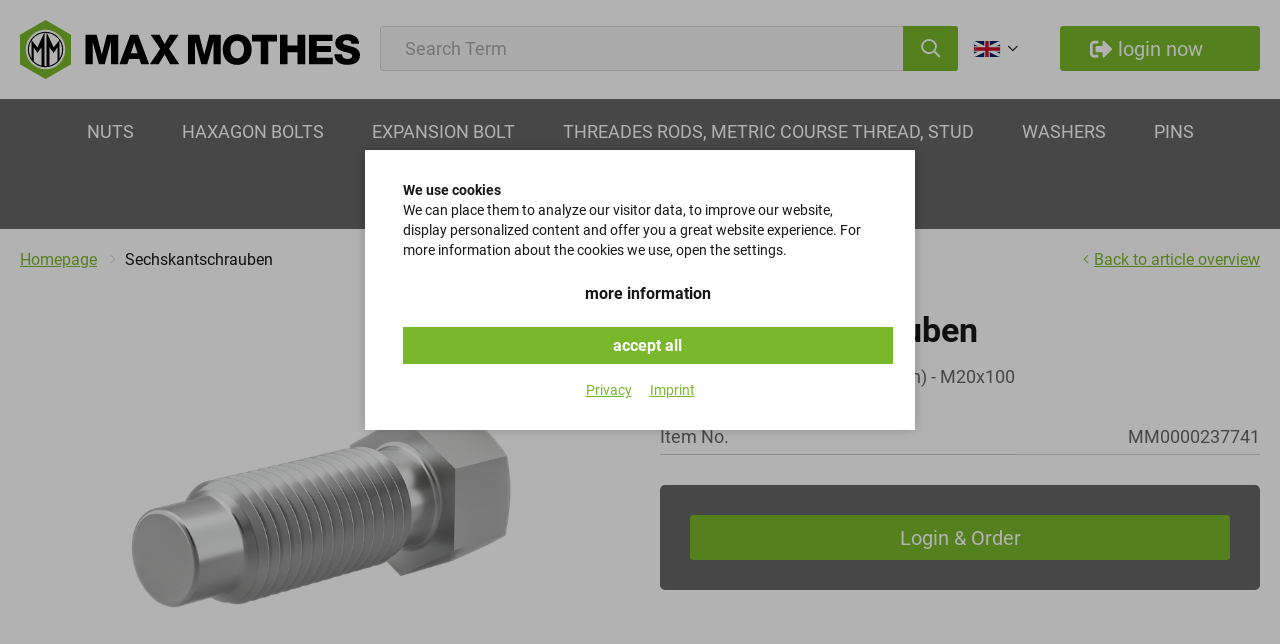

--- FILE ---
content_type: text/html; charset=utf-8
request_url: https://www.maxmothes.com/en/sechskantschrauben-p986/
body_size: 8372
content:

    <!doctype html>
    <html>

    <!--
******************************
*  dynamic commerce 2020.12  *
*  www.dc-solution.de        *
******************************
-->    <head>
        <meta charset="utf-8">
        <meta name="viewport" content="width=device-width,initial-scale=1.0, maximum-scale=1.0, user-scalable=no"/>
        <meta name="robots" content="index,follow" /><link rel="canonical" href="https://www.maxmothes.com/en/sechskantschrauben-p986/"/><title>Shop | maxmothes.com</title>
        <script>
            var global_privacy_url = '/b2c/en/legal/datenschutz/';
        </script>

                <link rel="stylesheet" href="/layout/frontend/b2b/dist/css/style_catalog.min.css?time=1741769784" />
    <link rel="apple-touch-icon" sizes="180x180" href="/layout/frontend/b2b/dist/favicons/apple-touch-icon.png">
<link rel="icon" type="image/png" sizes="32x32" href="/layout/frontend/b2b/dist/favicons/favicon-32x32.png">
<link rel="icon" type="image/png" sizes="16x16" href="/layout/frontend/b2b/dist/favicons/favicon-16x16.png">
<link rel="manifest" href="/layout/frontend/b2b/dist/favicons/site.webmanifest">
<link rel="mask-icon" href="/layout/frontend/b2b/dist/favicons/safari-pinned-tab.svg" color="#9bc243">
<link rel="shortcut icon" href="/layout/frontend/b2b/dist/favicons/favicon.ico">
<meta name="msapplication-TileColor" content="#ffffff">
<meta name="msapplication-TileImage" content="/layout/frontend/b2b/dist/favicons/mstile-144x144.png">
<meta name="msapplication-config" content="/layout/frontend/b2b/dist/favicons/browserconfig.xml">
<meta name="theme-color" content="#ffffff">    <script src="/layout/frontend/b2b/dist/js/script.js?time=1741769784"></script>
<script>
    window.dataLayer = window.dataLayer || [];
</script>

<script type="text/plain" class="DCCookie_google_tag_manager">
    (function(w,d,s,l,i){w[l]=w[l]||[];w[l].push({'gtm.start': new Date().getTime(),event:'gtm.js'});
        var f=d.getElementsByTagName(s)[0], j=d.createElement(s),dl=l!='dataLayer'?'&l='+l:'';
        j.async=true;j.src= 'https://www.googletagmanager.com/gtm.js?id='+i+dl;f.parentNode.insertBefore(j,f);
    })(window,document,'script','dataLayer','GTM-NJRWZXX');
</script>    </head>
    
    <body class="card shop" data-site_code="catalog" data-lang_code="en">

    <noscript>
    <iframe src="https://www.googletagmanager.com/ns.html?id=GTM-NJRWZXX"
            height="0"
            width="0"
            style="display:none;visibility:hidden"></iframe>
</noscript>
        <div id="primary_navigation_mobile">
        <a class="close_button_navigation_mobile">close<span class="icon icon-close"></span></a>
        <div class="navigation_scrollbox">
            <div class="section navigation">
                <ul class="level_1"><li class="level_1  "><a href="/en/nuts/">Nuts</a><div class="hover_menu"><div class="container"><ul class="level_2"><li class="level_2  "><a href="/en/wing-nuts/">Wing Nuts</a></li><li class="level_2  "><a href="/en/lifting-eye-nuts/">Lifting eye Nuts</a></li><li class="level_2  "><a href="/en/square-nuts/">Square Nuts</a></li><li class="level_2  "><a href="/en/self-locking-nuts/">Self locking Nuts</a></li><li class="level_2  "><a href="/en/hexagon-thin-nuts/">Hexagon thin nuts</a></li><li class="level_2  "><a href="/en/slotted-round-nuts/">Slotted round nuts</a></li></ul></div></div></li><li class="level_1  "><a href="/en/haxagon-bolts/">Haxagon Bolts</a><div class="hover_menu"><div class="container"><ul class="level_2"><li class="level_2  "><a href="/en/hexagon-screws/">Hexagon-screws</a></li><li class="level_2  "><a href="/en/hexagon-bolt/">Hexagon-bolt</a></li><li class="level_2  "><a href="/en/hexagon-socket-cou/">Hexagon socket countersunk head screw</a></li><li class="level_2  "><a href="/en/hexagon-socket-head/">hexagon socket head cap screws</a></li><li class="level_2  "><a href="/en/socket-shoulder-scre/">Socket shoulder screw</a></li><li class="level_2  "><a href="/en/expansion-bolt/">Expansion bolt</a></li><li class="level_2  "><a href="/en/locking-screws/">Locking screws</a></li><li class="level_2  "><a href="/en/lifting-eye-bolts/">Lifting eye bolts</a></li><li class="level_2  "><a href="/en/hexagon-socket-head/">Hexagon socket head cap screws</a></li><li class="level_2  "><a href="/en/eye-bolts/">Eye bolts</a></li><li class="level_2  "><a href="/en/square-head-bolts/">Square head bolts</a></li><li class="level_2  "><a href="/en/self-cutting-screws/">Self-cutting screws</a></li></ul></div></div></li><li class="level_1  "><a href="/en/expansion-bolt/">Expansion bolt</a></li><li class="level_1  "><a href="/en/threades-rods/">Threades rods, metric course thread, Stud</a><div class="hover_menu"><div class="container"><ul class="level_2"><li class="level_2  "><a href="/en/threades-rods/">Threades rods, metric course thread</a></li><li class="level_2  "><a href="/en/stud-bolts/">Stud bolts, metric thread</a></li><li class="level_2  "><a href="/en/studs/">Studs</a></li></ul></div></div></li><li class="level_1  "><a href="/en/washers/">Washers</a><div class="hover_menu"><div class="container"><ul class="level_2"><li class="level_2  "><a href="/en/shim-rings/">Shim rings</a></li><li class="level_2  "><a href="/en/single-coil-spring/">Single coil spring washers</a></li><li class="level_2  "><a href="/en/spring-washers/">Spring washers</a></li><li class="level_2  "><a href="/en/circlips/">Circlips</a></li><li class="level_2  "><a href="/en/square-washers/">Square washers</a></li><li class="level_2  "><a href="/en/snap-ring/">Snap ring</a></li><li class="level_2  "><a href="/en/sealing-rings/">Sealing rings</a></li><li class="level_2  "><a href="/en/car-body-washers/">Car body washers</a></li><li class="level_2  "><a href="/en/disc-springs/">Disc springs</a></li></ul></div></div></li><li class="level_1  "><a href="/en/pins/">Pins</a><div class="hover_menu"><div class="container"><ul class="level_2"><li class="level_2  "><a href="/en/taper-pins/">taper pins</a></li><li class="level_2  "><a href="/en/parallel-pins/">Parallel pins</a></li><li class="level_2  "><a href="/en/hexagon-socket-set/">Hexagon socket set screws</a></li><li class="level_2  "><a href="/en/grooved-pins/">Grooved pins</a></li><li class="level_2  "><a href="/en/parallel-keys/">Parallel keys</a></li><li class="level_2  "><a href="/en/spring-type-straigth/">Spring type straigth pins</a></li></ul></div></div></li><li class="level_1  "><a href="/en/accessories/">Accessories</a><div class="hover_menu"><div class="container"><ul class="level_2"><li class="level_2  "><a href="/en/plugs/">Plugs</a></li><li class="level_2  "><a href="/en/hooks/">Hooks</a></li></ul></div></div></li></ul>
            </div>
        </div>
    </div>
    <div id="overlay"></div>
    <div id="container">
        <div id="header">
            <div id="header_top" class="container">
                <div id="toggle_navigation" class="visible-xs visible-sm">
                    <div class="navigation-bar"></div>
                    <div class="navigation-bar"></div>
                    <div class="navigation-bar"></div>
                </div>
                <div id="header_logo"><div class="component logo">
<div class="textcontent noBackground" >
<a alt="Max Mothes Logo" href="/"><img alt="" src="/userdata/images/Logos/max_mothes-logo.svg" /></a>
</div>
</div></div>
                <div id="header_center">
                    <div class="component search"><div id="search">
    <label>Search</label>
    <form id="form_search"
          name="form_search"
          method="get"
          action="/en/search/"
          autocomplete="off"
    >
        <div class="search_field">
            <input type="text" name="input_search" id="input_search" placeholder="Search Term" />
        </div>
        <div class="search_button" onclick="searchOnClick()">
            <i class="icon icon-search" aria-hidden="true"></i>
        </div>
    </form>
    <div id="itemsearch_suggestion_wrapper">
    </div>
</div>


<script>
    function searchOnClick() {
        let value = document.getElementById('input_search').value;
        if(value !== "") {
            document.getElementById('form_search').submit();
        }
    }
</script></div>                </div>
                <div id="user_account_navigation" class="user_account">
                    <div class="hidden-xs hidden-sm">
                        <div class="component account_catalog"><div class="language_switch">
            <a href="#" class="languageSwitchButton headerDropdown__button">
                <span class="userAccountLink__icon"><img src="/userdata/images/basics/en.svg" alt="Englisch" /></span><i class="icon icon-angle-down" aria-hidden="true"></i>
            </a>
        <div class="list_language_switch"><ul id="language_switch" > <li class="active"><a href="/en/home/"><img src="/userdata/images/basics/en.svg" alt="Englisch" />Englisch</a></li>  <li><a href="/de/home/"><img src="/userdata/images/basics/de.svg" alt="Deutsch" />Deutsch</a></li> </ul></div></div></div>                        <div class="user_account_link login_link">
                            <a href="#" class="button_primary">
                                <span><i class="icon icon-login"></i>login now</span>
                            </a>
                        </div>
                    </div>
                    <div class="visible-xs visible-sm">
                        <div class="user_account_link login_link">
                            <a href="#">
                                <i class="icon icon-login"></i>
                            </a>
                        </div>
                    </div>
                    <script>
                        $(document).ready(function () {
                            $('#user_account_navigation .login_link').click(function (event) {
                                $('#lightbox_login').modal('show');
                                event.preventDefault();
                            });
                            // $('#lightbox_login .be_reseller_link').click(function (event) {
                            //     $('#lightbox_register').modal('show');
                            //     $('#lightbox_login').modal('hide');
                            //     event.preventDefault();
                            // });
                            $('#lightbox_login .forgot_password').click(function (event) {
                                $('#lightbox_password').modal('show');
                                $('#lightbox_login').modal('hide');
                                event.preventDefault();
                            });
                        });
                    </script>
                </div>
            </div>
            <div id="primary_navigation">
                <div class="primary_navigation_inner">
                    <div id="header_logo"><div class="component logo">
<div class="textcontent noBackground" >
<a alt="Max Mothes Logo" href="/"><img alt="" src="/userdata/images/Logos/max_mothes-logo.svg" /></a>
</div>
</div></div>
                    <ul class="level_1"><li class="level_1  "><a href="/en/nuts/">Nuts</a><div class="hover_menu"><div class="container"><ul class="level_2"><li class="level_2  "><a href="/en/wing-nuts/">Wing Nuts</a></li><li class="level_2  "><a href="/en/lifting-eye-nuts/">Lifting eye Nuts</a></li><li class="level_2  "><a href="/en/square-nuts/">Square Nuts</a></li><li class="level_2  "><a href="/en/self-locking-nuts/">Self locking Nuts</a></li><li class="level_2  "><a href="/en/hexagon-thin-nuts/">Hexagon thin nuts</a></li><li class="level_2  "><a href="/en/slotted-round-nuts/">Slotted round nuts</a></li></ul></div></div></li><li class="level_1  "><a href="/en/haxagon-bolts/">Haxagon Bolts</a><div class="hover_menu"><div class="container"><ul class="level_2"><li class="level_2  "><a href="/en/hexagon-screws/">Hexagon-screws</a></li><li class="level_2  "><a href="/en/hexagon-bolt/">Hexagon-bolt</a></li><li class="level_2  "><a href="/en/hexagon-socket-cou/">Hexagon socket countersunk head screw</a></li><li class="level_2  "><a href="/en/hexagon-socket-head/">hexagon socket head cap screws</a></li><li class="level_2  "><a href="/en/socket-shoulder-scre/">Socket shoulder screw</a></li><li class="level_2  "><a href="/en/expansion-bolt/">Expansion bolt</a></li><li class="level_2  "><a href="/en/locking-screws/">Locking screws</a></li><li class="level_2  "><a href="/en/lifting-eye-bolts/">Lifting eye bolts</a></li><li class="level_2  "><a href="/en/hexagon-socket-head/">Hexagon socket head cap screws</a></li><li class="level_2  "><a href="/en/eye-bolts/">Eye bolts</a></li><li class="level_2  "><a href="/en/square-head-bolts/">Square head bolts</a></li><li class="level_2  "><a href="/en/self-cutting-screws/">Self-cutting screws</a></li></ul></div></div></li><li class="level_1  "><a href="/en/expansion-bolt/">Expansion bolt</a></li><li class="level_1  "><a href="/en/threades-rods/">Threades rods, metric course thread, Stud</a><div class="hover_menu"><div class="container"><ul class="level_2"><li class="level_2  "><a href="/en/threades-rods/">Threades rods, metric course thread</a></li><li class="level_2  "><a href="/en/stud-bolts/">Stud bolts, metric thread</a></li><li class="level_2  "><a href="/en/studs/">Studs</a></li></ul></div></div></li><li class="level_1  "><a href="/en/washers/">Washers</a><div class="hover_menu"><div class="container"><ul class="level_2"><li class="level_2  "><a href="/en/shim-rings/">Shim rings</a></li><li class="level_2  "><a href="/en/single-coil-spring/">Single coil spring washers</a></li><li class="level_2  "><a href="/en/spring-washers/">Spring washers</a></li><li class="level_2  "><a href="/en/circlips/">Circlips</a></li><li class="level_2  "><a href="/en/square-washers/">Square washers</a></li><li class="level_2  "><a href="/en/snap-ring/">Snap ring</a></li><li class="level_2  "><a href="/en/sealing-rings/">Sealing rings</a></li><li class="level_2  "><a href="/en/car-body-washers/">Car body washers</a></li><li class="level_2  "><a href="/en/disc-springs/">Disc springs</a></li></ul></div></div></li><li class="level_1  "><a href="/en/pins/">Pins</a><div class="hover_menu"><div class="container"><ul class="level_2"><li class="level_2  "><a href="/en/taper-pins/">taper pins</a></li><li class="level_2  "><a href="/en/parallel-pins/">Parallel pins</a></li><li class="level_2  "><a href="/en/hexagon-socket-set/">Hexagon socket set screws</a></li><li class="level_2  "><a href="/en/grooved-pins/">Grooved pins</a></li><li class="level_2  "><a href="/en/parallel-keys/">Parallel keys</a></li><li class="level_2  "><a href="/en/spring-type-straigth/">Spring type straigth pins</a></li></ul></div></div></li><li class="level_1  "><a href="/en/accessories/">Accessories</a><div class="hover_menu"><div class="container"><ul class="level_2"><li class="level_2  "><a href="/en/plugs/">Plugs</a></li><li class="level_2  "><a href="/en/hooks/">Hooks</a></li></ul></div></div></li></ul>
                    <div class="user_account_link login_link">
                        <a href="#" class="button_primary">
                            <span><i class="icon icon-login"></i>login now</span>
                        </a>
                    </div>
                    <script>
                        $(document).ready(function () {
                            $('#primary_navigation .login_link').click(function (event) {
                                $('#lightbox_login').modal('show');
                                event.preventDefault();
                            });
                            $('#primary_navigation .be_reseller_link').click(function (event) {
                                $('#lightbox_register').modal('show');
                                $('#lightbox_login').modal('hide');
                                event.preventDefault();
                            });
                            $('#primary_navigation .forgot_password').click(function (event) {
                                $('#lightbox_password').modal('show');
                                $('#lightbox_login').modal('hide');
                                event.preventDefault();
                            });
                        });
                    </script>
                </div>
            </div>
        </div>
                        <div id="gadget" class="hidden-xs hidden-sm">
            <div class="container">
                <div id="header_trust">
                                    </div>
                <div id="gadget_2">
                            <div class="breadcrumbWrapper">
        <div class="breadcrumb" itemscope itemtype="https://schema.org/BreadcrumbList"><span itemprop="itemListElement" itemscope itemtype="https://schema.org/ListItem">
                <span>
                    <a itemprop="item" href="/en/" itemscope itemtype="http://schema.org/Thing" itemid="/en/"><span itemprop="name">Homepage</span></a>
                </span>
                <meta itemprop="position" content="1" />
             </span>&nbsp;<i class="icon icon-angle-right" aria-hidden="true"></i>&nbsp;<span class="current">Sechskantschrauben</span></div> <a class='breadcrumbBackbutton' href='/en/#item_MM0000237741'><i class="icon icon-angle-left"></i>Back to article overview</a>            </div>
                    </div>
            </div>
        </div>
                <div id="content">
                            <div id="content_3" class="main_content_full">
                    
    <link rel="stylesheet" href="/plugins/magic/magiczoomplus/magiczoomplus.css">
    <link rel="stylesheet" href="/plugins/magic/magicscroll/magicscroll.css">
    <script src="/plugins/magic/magiczoomplus/magiczoomplus.js"></script>
    <script src="/plugins/magic/magicscroll/magicscroll.js"></script>

    <div id="itemcard" class="container">
        <div id="itemcard_top" itemscope itemtype="http://schema.org/product">
            <div class="row">
                <div id="itemcard_left" class="col-xs-12 col-sm-6">
                        <div class="item_images_container">
        <div class="itemcard_banner"></div>
        <div class="item_main_image">
            <div class="item_main_container">
                <a href="/userdata/dcshop/images/normal/DIN 561A.png" class="MagicZoomPlus" id="zoom" data-options="
                   textHoverZoomHint: Hover to zoom;
                   textClickZoomHint: Zoom;
                   textExpandHint:  Tap to expand;
                   textBtnClose:  Close;
                   textBtnNext:  Next;
                   textBtnPrev:  Previous;
                   textTouchZoomHint: Zoom;
                   textClickZoomHint: Zoom;
                   textExpandHint: Tap to expand;
                   zoomPosition: inner;
                   zoomMode: off;
                   hint: off;
                   cssClass: white-bg; ">
                    <img itemprop="image" id="item_main_picture" src="/userdata/dcshop/images/thumb_3/DIN 561A.png" title="Sechskantschrauben  DIN 561 - 8.8 - Feuerverzinkt " alt="Sechskantschrauben  DIN 561 - 8.8 - Feuerverzinkt " />
                </a>
            </div>
        </div>
        <div class="item_images MagicScroll">
                                    <a href="/userdata/dcshop/images/normal/DIN 561A.png" data-zoom-id="zoom" data-image="/userdata/dcshop/images/thumb_3/DIN 561A.png">
                            <img src="/userdata/dcshop/images/thumb_1/DIN 561A.png" title="Sechskantschrauben  DIN 561 - 8.8 - Feuerverzinkt " alt="Sechskantschrauben  DIN 561 - 8.8 - Feuerverzinkt " />
                        </a>
                    </div>
    </div>

                    </div>
                <div id="itemcard_right" class="col-xs-12 col-sm-6">
                    <div class="itemcard_brand">
                                            </div>
                    <h1 class="shop_site_headline itemcard_infoblock">
                        <span itemprop="name">
                                                Sechskantschrauben                         </span>
                    </h1>
                    <div class='itemcard_summary itemcard_infoblock'>DIN 561 - 8.8 - Feuerverzinkt (tZn) - M20x100</div><div class="table_area itemcard_details itemcard_infoblock">

    <div class="table_row item_no">
        <div class="table_cell details_label">Item No.</div>
        <div class="table_cell details_value">MM0000237741</div>
    </div>
    
</div>


    <div class='orderbox'>
        <div class='orderbox_button'>
            <div class="submit_button">
                <input type="button" class="button button_primary login_link" name="login_buy_button"
                       id="login_buy_button_986" data-item="986" data-toggle="modal"
                       data-target="#lightbox_login" value="Login & Order">
            </div>
        </div>
    </div>
      
                    
                        <!-- Modal -->
                    <div id="login_buy_modal" class="modal fade" role="dialog">
                      <div class="modal-dialog">
                    
                        <!-- Modal content-->
                        <div class="modal-content">
                          <div class="modal-header">
                             <button type="button" class="close" data-dismiss="modal" aria-label="Close"><i class="icon icon-close"></i></button>
                                 <div class="modal-title">Log in</div>
                          </div>
                          <div class="modal-body">
                                <div id='login_error_Message' class="alert alert-danger" style='display:none'>
                                  The entered access data are not correct. Please try again.                                </div>
                            <form id="form_shop_login_model" name="form_shop_login" method="POST" action='/' >
                                <input type="hidden" name="action" value="shop_login">
                                
                                <div class="form-group">
                                    <label for="input_email">E-Mail</label>
                                    <input type="text" class="" name="input_email" id="input_email">
                                </div>
                            
                                <div class="form-group">
                                    <label for="input_password">Password</label>
                                    <input type="password" class="" name="input_password" id="input_password">
                                </div>
                            <div style='display:none' class="form-group" id='login_customer_no_select_hint_modal' >Please select a customer number to log in.</div><div style='display:none' class="form-group" id='login_customer_no_select_modal' ></div>
                                
                                <input type="hidden" class="" name="catalog_selected_item" value='986' id="catalog_selected_item">
                                <input type="hidden" class="" name="token_1" value='NDBhNDBiODk3ZWU2ZTk5YTczOTNjODg1YjY1YzNmOTRiMGYxMzNjZmU2YTQyMDVlNDI2MjM3MzVjYzJkZDliMA==' id="token_1">
                                <input type="hidden" class="" name="token_2" value='eyJ0aW1lIjoxNzY4Nzg2MTI5LCJ0b2tlbl9pZCI6Ind3dy5tYXhtb3RoZXMuY29tIn0=' id="token_2">
                                <input type="hidden" class="" name="login_type" value='0' id="login_type">
                                <input type="hidden" class="" name="shop_typ" value='3' id="shop_typ">
                            
                                <br>
                                <div class="submit_button">
                                    <input type="button" id='login_buy_modal_submit_button' onclick="checkMultipleCustomerModal('Customer No.')" class="button" value='Log in'>
                                </div>
                            </form>
                                
                                <div class="site_headline">
                                <div class="textcontent">
                                <h2>Become a customer</h2>
                                You do not have a login? Please contact us.<br>
                                <br>
                                 <div class="submit_button">
                                        <input type="button" id='register_modal_button' data-toggle="modal" data-target="#lightbox_register1" class="button" value='Request access'>
                                    </div>
                                </div>
                                </div>
                          </div>
                        </div>
                      </div>
                    </div>

                  
        <script type="text/javascript">
            function checkMultipleCustomerModal(tc_customer_no) {
                let inputEmail = document.getElementById("input_email").value;
                var xhttp = new XMLHttpRequest();
                xhttp.onreadystatechange = function() {
                    if (this.readyState == 4 && this.status == 200) {
                        console.log(this.responseText);
                        if(this.responseText.indexOf("AjaxCustomerNos")>-1) {
                            let customer_no_options = "";
                            let customer_nos = this.responseText.split(";");
                            if(customer_nos.indexOf("AjaxCustomerNos") > -1) {
                                for (let i=1; i<customer_nos.length-1; i++) {
                                    customer_no_options = customer_no_options + "<option value='"+ customer_nos[i] +"'>"+ customer_nos[i] +"</option>";
                                }
                                let select =  "<select required name=\"input_customer_no\" id=\"input_customer_no\"><option selected='selected' value='' disabled='disabled'>"+tc_customer_no+"</option>"+customer_no_options+" </select>";
                                document.getElementById("login_customer_no_select_modal").style.display = "block";
                                document.getElementById("login_customer_no_select_hint_modal").style.display = "block";
                                document.getElementById("login_customer_no_select_modal").innerHTML = select;
                                document.getElementById("login_buy_modal_submit_button").type = "submit";
                            } else {
                                //console.log("submit nach split");
                                document.getElementById("form_shop_login_model").submit();
                            }
                        } else {
                            //console.log("submit vor split");
                            document.getElementById("form_shop_login_model").submit();
                        }

                    }
                };
                xhttp.open("POST", "/catalog/", true);
                xhttp.setRequestHeader("Content-type", "application/x-www-form-urlencoded");
                xhttp.send("ajaxMultipleCustomer=1&input_email="+inputEmail);
            }
        </script>
        <div class="modal fade form-label-left" id="lightbox_register1" tabindex="-1" role="dialog" aria-labelledby="myModalLabel">
        <div class="modal-dialog" role="document">
            <div class="modal-content">
                <div class="modal-header">
                    <button type="button" class="close" data-dismiss="modal" aria-label="Close"><i class="icon icon-close"></i></button>
                </div>
                <div class="modal-body">
                    <div class="component registration">
<div class="textcontent noBackground" >
<h2>Sign up as a dealer</h2>
Sign up for the&nbsp;MAX MOTHES dealer portal.<br />
Simply fill this form &ndash; we&#39;ll get in touch to provide you your personal login data as soon as possible.<br />
<br />
&nbsp;
</div>
<div class="contactformular">
    <div class="sitepart_7">
        <form  class="form-label-left" name="contactformular_7" id="contactformular_7" method="post" action="?card=986&action7=send" enctype="multipart/form-data">

                                        <div class="form-group">
                                                                <label for="input_company">Company</label>
                                                                <input type="text" class=" text "                                        name="input_company"
                                       id="input_company"                                        value="">
                            </div>
                                                        <div class="form-group">
                                                                <label for="input_title">Title *</label>
                                                                <div class="input select_body ">
                                    <select class="select" required name="input_title"
                                            id="input_title">
                                        <option disabled selected hidden>Please choose</option><option value="Mr">Mr</option><option value=" Mrs"> Mrs</option><option value=" diverse"> diverse</option><option value=" n/a"> n/a</option>                                    </select>
                                </div>
                            </div>
                                                        <div class="form-group">
                                                                <label for="input_name">First name *</label>
                                                                <input type="text" class=" text " required                                       name="input_name"
                                       id="input_name"                                        value="">
                            </div>
                                                        <div class="form-group">
                                                                <label for="input_surname">Last name *</label>
                                                                <input type="text" class=" text " required                                       name="input_surname"
                                       id="input_surname"                                        value="">
                            </div>
                                                        <div class="form-group">
                                                                <label for="input_street">Street *</label>
                                                                <input type="text" class=" text " required                                       name="input_street"
                                       id="input_street"                                        value="">
                            </div>
                                                        <div class="form-group">
                                                                <label for="input_number">number *</label>
                                                                <input type="text" class=" text " required                                       name="input_number"
                                       id="input_number"                                        value="">
                            </div>
                                                        <div class="form-group">
                                                                <label for="input_zipcode">Zip code *</label>
                                                                <input type="text" class=" text " required                                       name="input_zipcode"
                                       id="input_zipcode"                                        value="">
                            </div>
                                                        <div class="form-group">
                                                                <label for="input_town">Town *</label>
                                                                <input type="text" class=" text " required                                       name="input_town"
                                       id="input_town"                                        value="">
                            </div>
                                                        <div class="form-group">
                                                                <label for="input_e-mail">Email adress *</label>
                                                                <input type="text" class=" text " required                                       name="input_e-mail"
                                       id="input_e-mail"                                        value="">
                            </div>
                                                        <div class="form-group">
                                                                <label for="input_ust-id">VAT number</label>
                                                                <input type="text" class=" text "                                        name="input_ust-id"
                                       id="input_ust-id"                                        value="">
                            </div>
                                                        <div class="form-group">
                                                                <label for="input_dealer-confirm">Dealer confirmation *</label>
                                                                <input class=" file " required                                       name="input_dealer-confirm" id="input_dealer-confirm"
                                       type="file"/>
                            </div>
                                                        <div class="form-group checkbox-group">
                                <label for="input_privacy" class="specialcheckbox test">
                                    <input  required                                            name="input_privacy" id="input_privacy"
                                            type="checkbox" value="privacy">
                                    <i></i>
                                    <span>When submitting the form, the contact details are stored and transmitted in encrypted form. We do not pass on this data without your consent. See our <a href="/catalog/en/service/privacy-policy/" target="_blank"> privacy policy</a>. *</span>
                                </label>
                            </div>
                                        <div style="display:none;">
                <input type="text" name="input_captcha1" value="" />
                <input type="text" name="input_captcha2" value="1768786129" />
            </div>
            <br/>
            <div id="submit_button">
                <input type="submit" name="button" class="button_action " value="Send" />
            </div>
        </form>
    </div>
</div></div>                </div>
            </div>
        </div>
    </div>

        
<script type="text/javascript">
    function checkMultipleCustomerModalDetail(tc_customer_no) {
        let inputEmail = document.getElementById("input_email").value;
        var xhttp = new XMLHttpRequest();
        xhttp.onreadystatechange = function() {
            if (this.readyState == 4 && this.status == 200) {
                console.log(this.responseText);
                if(this.responseText.indexOf("AjaxCustomerNos")>-1) {
                    let customer_no_options = "";
                    let customer_nos = this.responseText.split(";");
                    if(customer_nos.indexOf("AjaxCustomerNos") > -1) {
                        for (let i=1; i<customer_nos.length-1; i++) {
                            customer_no_options = customer_no_options + "<option value='"+ customer_nos[i] +"'>"+ customer_nos[i] +"</option>";
                        }
                        let select =  "<select required name=\"input_customer_no\" id=\"input_customer_no\"><option selected='selected' value='' disabled='disabled'>"+tc_customer_no+"</option>"+customer_no_options+" </select>";
                        document.getElementById("login_customer_no_select_modal").style.display = "block";
                        document.getElementById("login_customer_no_select_hint_modal").style.display = "block";
                        document.getElementById("login_customer_no_select_modal").innerHTML = select;
                        console.log( document.getElementById("login_buy_modal_submit_button").type);
                        document.getElementById("login_buy_modal_submit_button").type = "submit";
                        console.log( document.getElementById("login_buy_modal_submit_button").type);
                    } else {
                        //console.log("submit nach split");
                        document.getElementById("form_shop_login_model").submit();
                    }
                } else {
                    //console.log("submit vor split");
                    document.getElementById("form_shop_login_model").submit();
                }

            }
        };
        xhttp.open("POST", "/catalog/", true);
        xhttp.setRequestHeader("Content-type", "application/x-www-form-urlencoded");
        xhttp.send("ajaxMultipleCustomer=1&input_email="+inputEmail);
    }
</script>



                    <div class="item_card_sharing">
                                                                    </div>
                </div>
            </div>
        </div>
        <div id="itemcard_bottom">

            <script>
                var expectedHash = "";
                var currentLayer = "tab_content1";
                var currentTab = "tab1";
            </script>
            
            <div class="row">
                <div class="col-xs-12 col-md-4 tables">
                                            <h3>Properties</h3>
                        <div class="table_area itemcard_details itemcard_infoblock">
                            <div class='table_area itemcard_details itemcard_infoblock '><div class='table_row'><div class='table_cell details_label attribute_code'>TYPE OF STANDARD</div><div class='table_cell details_value attribute_text'>DIN</div></div><div class='table_row'><div class='table_cell details_label attribute_code'>STANDARDS GROUP</div><div class='table_cell details_value attribute_text'>561</div></div><div class='table_row'><div class='table_cell details_label attribute_code'>Strength class</div><div class='table_cell details_value attribute_text'>8.8</div></div><div class='table_row'><div class='table_cell details_label attribute_code'>SURFACE</div><div class='table_cell details_value attribute_text'>Feuerverzinkt (tZn)</div></div><div class='table_row'><div class='table_cell details_label attribute_code'>THREAD TYPE</div><div class='table_cell details_value attribute_text'>M</div></div><div class='table_row'><div class='table_cell details_label attribute_code'>diameter</div><div class='table_cell details_value attribute_text'>20</div></div><div class='table_row'><div class='table_cell details_label attribute_code'>Length</div><div class='table_cell details_value attribute_text'>100</div></div></div>                        </div>
                        
                    


                </div>
                            </div>

        </div>
    </div>
        <div class="tooltip">
<span style="display:none;" id="basket_add1">

    Add Item to<br />Shopping Basket</span>

    <span style="display:none;" id="basket_add2">

    Add all selected Items<br />to Shopping Basket</span>

    <span style="display:none;" id="basket_delete">

     Remove Item from Shopping Basket</span>

    <span style="display:none;" id="add_favorit">

     Add Item to Favorites</span>

    <span style="display:none;" id="delete_favorit">

     Remove Item from Favorites</span>
    <span style="display:none;" id="inventory_red">

     Stock Outage<br />Make a Preorder</span>

    <span style="display:none;" id="inventory_yellow">

     Insufficient Stock</span>

    <span style="display:none;" id="inventory_green">

     Item well stocked</span>

    <span style="display:none;" id="inventory_articleInDelivery">

     Article in delivery</span>

    <!--<span style="display:none;" id="zoom_picture">

     Zoom Picture</span> -->

    <span style="display:none;" id="campain">

     This item is part of a current campain</span>

</div>                </div>
                                    </div>
    </div>
        <div id="footer" class="catalog_footer">
            <div class="container">
                <div class="row top_footer">
                    <div class="col-xs-12 col-md-7">
                        <div class="row">
                            <div class="footer_contact col-xs-12 col-sm-4 xs-margin sm-margin">
                                <div class="component logo">
<div class="textcontent noBackground" >
<a alt="Max Mothes Logo" href="/"><img alt="" src="/userdata/images/Logos/max_mothes-logo.svg" /></a>
</div>
</div>                                <div class="component contact">
<div class="textcontent noBackground" >
Max Mothes GmbH<br />
Fuggerstra&szlig;e 9,<br />
D-41468 Neuss<br />
Germany<br />
<br />
Phone: +49 2131 7515-0<br />
Fax: +49 2131 7515-260<br />
<a href="mailto:info@maxmothes.com">info@maxmothes.com</a>
</div>
</div>                            </div>
                            <div class="footer_list col-xs-12 col-sm-8 xs-margin sm-margin">
                                
        <ul class="level_1">
        <li class="level_1 "><a   class='' href="#">Company</a>
          <ul class="level_2">
          <li class="level_2 "><a   class='' href="/en/company/expertise/">Expertise</a></li>
          <li class="level_2 "><a   class='' href="/en/company/about-us/">About us</a></li>
          <li class="level_2 "><a   class='' href="/en/company/industries/">Industries</a></li>
          <li class="level_2 "><a   class='' href="/en/company/career/">Career</a></li>
          </ul></li>
        <li class="level_1 "><a   class='' href="#">Service</a>
          <ul class="level_2">
          <li class="level_2 "><a   class='' href="/en/service/downloads/">Downloads</a></li>
          <li class="level_2 "><a   class='' href="/en/service/news/">News</a></li>
          <li class="level_2 "><a   class='' href="/en/service/contact/">Contact us</a></li>
          <li class="level_2 "><a   class='' href="/en/service/privacy-policy/">Privacy policy</a></li>
          <li class="level_2 "><a   class='' href="/en/service/legal-notice/">Legal Notice</a></li>
          </ul></li>
        <li class="level_1 "><a   class='' href="/en/register_dealer/">Dealer Registration</a></li>
        </ul>
                            </div>
                        </div>
                    </div>
                    <div class="col-xs-12 hidden-xs hidden-sm col-md-5">
                        <div class="component about">
<div class="textcontent noBackground" >
<h3><a href="/en/company/about-us/" style="color:#000000 !important;">About us</a></h3>
At MAX MOTHES, we are global specialists in the production and logistics of high performance connecting technology. Our mission is to provide our customers with an efficient and competent solution at any time and worldwide, and to build sustainable and reliable partnerships.
</div>
</div>                    </div>
                </div>
                <div class="row sub_footer">
                    <div class="footer_copyright col-xs-8 col-sm-6">
                        <div class="component copyright_catalog">
<div class="textcontent noBackground" >
&copy; 2021 Max Mothes GmbH. All rights reserved.
</div>
</div>                    </div>
                    <div class="footer_socials col-xs-4 col-sm-6">
                        <div class="component socials">
<div class="textcontent noBackground" >
<a href="https://www.facebook.com/MaxMothesGmbh" target="_blank" rel="nofollow"><i class="icon icon-facebook"></i></a>
</div>
</div>                    </div>
                </div>
            </div>
        </div>
    </div>
    <div id="scrolltopbutton_wrapper">
        <div id="scrolltop_button"><i class="fa fa-angle-up" aria-hidden="true"></i></div>
    </div>
        <div id="flashMessages">
        <div id="flashMessages_info">
                    </div>
        <div id="flashMessages_notice">
                    </div>
        <div id="flashMessages_warning">
                    </div>
        <div id="flashMessages_error">
                    </div>
        <div id="flashMessages_success">
                    </div>
    </div>
    <div class="modal fade form-label-left" id="lightbox_login" tabindex="-1" role="dialog"
         aria-labelledby="myModalLabel">
        <div class="modal-dialog" role="document">
            <div class="modal-content">
                <div class="modal-header">
                    <button type="button" class="close" data-dismiss="modal" aria-label="Close"><i class="icon icon-close"></i></button>
                </div>
                <div class="modal-body">
                    <div class="component login">
<div class="textcontent noBackground" >
<h2>Log in</h2>

</div>
                <div class="login" id="sitepart_">

                    
                    <form id="form_shop_login" name="form_shop_login" method="POST" action="https://b2b.maxmothes.com:443/en/?action=shop_login">
                        <input type="hidden" name="action" value="shop_login" />
                        
					<div class="form-group">
                        <input type="text" id="input_email" name="input_email" value=''  placeholder="E-Mail">
                    </div>
					
                        <div class="form-group">
                            <input type="password" name="input_password" id="input_password" placeholder="Password">
                        </div>
                        <div style='display:none' class="form-group" id='login_customer_no_select_hint' >Please select a customer number to log in.</div><div style='display:none' class="form-group" id='login_customer_no_select' ></div>                        <!-- <div class="form-check">
                            <label class="form-check-label">
                                <input class="form-check-input" name="remember_login" id="remember_login" type="checkbox" value="">
                                Remember login                            </label>
                        </div> -->
                        <div class="submit_button">
                            <button type="button" id="input_login_button" onclick="checkMultipleCustomer('Customer No.')" class="button_primary" value="Log in" >Log in</button>
                        </div>
                        <script type="text/javascript">
                            function checkMultipleCustomer(tc_customer_no) {
                                let inputEmail = document.getElementById("input_email").value;
                                var xhttp = new XMLHttpRequest();
                                xhttp.onreadystatechange = function() {
                                    if (this.readyState == 4 && this.status == 200) {
                                        console.log(this.responseText);
                                        if(this.responseText.indexOf("AjaxCustomerNos")>-1) {
                                            let customer_no_options = "";
                                            let customer_nos = this.responseText.split(";");
                                            if(customer_nos.indexOf("AjaxCustomerNos") > -1) {
                                                for (let i=1; i<customer_nos.length-1; i++) {
                                                    customer_no_options = customer_no_options + "<option value='"+ customer_nos[i] +"'>"+ customer_nos[i] +"</option>";
                                                }
                                                let select =  "<select required name=\"input_customer_no\" id=\"input_customer_no\"><option selected='selected' value='' disabled='disabled'>"+tc_customer_no+"</option>"+customer_no_options+" </select>";
                                                document.getElementById("login_customer_no_select").style.display = "block";
                                                document.getElementById("login_customer_no_select_hint").style.display = "block";
                                                document.getElementById("login_customer_no_select").innerHTML = select;
                                                document.getElementById("input_login_button").type = "submit";
                                            } else {
                                                //console.log("submit nach split");
                                                document.getElementById("form_shop_login").submit();
                                            }
                                        } else {
                                            //console.log("submit vor split");
                                            document.getElementById("form_shop_login").submit();
                                        }

                                    }
                                };
                                xhttp.open("POST", "/catalog/", true);
                                xhttp.setRequestHeader("Content-type", "application/x-www-form-urlencoded");
                                xhttp.send("ajaxMultipleCustomer=1&input_email="+inputEmail);
                            }
                        </script>
                    </form>
                </div>
                
<div class="textcontent noBackground" >
<small><a class="forgot_password" href="/en/forgot-password/">I forgot my passowrd</a></small><br />
<br />
&nbsp;
<h2>Become a dealer</h2>
You don&#39;t have a dealer login yet?<br />
<a class="be_reseller_link" href="/en/register_dealer/">Sign up now</a> for the MAX MOTHES dealer portal.
</div>
</div>                    <div class="component login_img">
<div class="textcontent noBackground" >
<img alt="" src="/userdata/images/login.jpg" style="width: 660px; height: 660px;" />
</div>
</div>                </div>
            </div>
        </div>
    </div>
    <div class="modal fade form-label-left" id="lightbox_register" tabindex="-1" role="dialog"
         aria-labelledby="myModalLabel">
        <div class="modal-dialog" role="document">
            <div class="modal-content">
                <div class="modal-header">
                    <button type="button" class="close" data-dismiss="modal" aria-label="Close"><i class="icon icon-close"></i></button>
                </div>
                <div class="modal-body">
                    <div class="component registration">
<div class="textcontent noBackground" >
<h2>Sign up as a dealer</h2>
Sign up for the&nbsp;MAX MOTHES dealer portal.<br />
Simply fill this form &ndash; we&#39;ll get in touch to provide you your personal login data as soon as possible.<br />
<br />
&nbsp;
</div>
<div class="contactformular">
    <div class="sitepart_7">
        <form  class="form-label-left" name="contactformular_7" id="contactformular_7" method="post" action="?card=986&action7=send" enctype="multipart/form-data">

                                        <div class="form-group">
                                                                <label for="input_company">Company</label>
                                                                <input type="text" class=" text "                                        name="input_company"
                                       id="input_company"                                        value="">
                            </div>
                                                        <div class="form-group">
                                                                <label for="input_title">Title *</label>
                                                                <div class="input select_body ">
                                    <select class="select" required name="input_title"
                                            id="input_title">
                                        <option disabled selected hidden>Please choose</option><option value="Mr">Mr</option><option value=" Mrs"> Mrs</option><option value=" diverse"> diverse</option><option value=" n/a"> n/a</option>                                    </select>
                                </div>
                            </div>
                                                        <div class="form-group">
                                                                <label for="input_name">First name *</label>
                                                                <input type="text" class=" text " required                                       name="input_name"
                                       id="input_name"                                        value="">
                            </div>
                                                        <div class="form-group">
                                                                <label for="input_surname">Last name *</label>
                                                                <input type="text" class=" text " required                                       name="input_surname"
                                       id="input_surname"                                        value="">
                            </div>
                                                        <div class="form-group">
                                                                <label for="input_street">Street *</label>
                                                                <input type="text" class=" text " required                                       name="input_street"
                                       id="input_street"                                        value="">
                            </div>
                                                        <div class="form-group">
                                                                <label for="input_number">number *</label>
                                                                <input type="text" class=" text " required                                       name="input_number"
                                       id="input_number"                                        value="">
                            </div>
                                                        <div class="form-group">
                                                                <label for="input_zipcode">Zip code *</label>
                                                                <input type="text" class=" text " required                                       name="input_zipcode"
                                       id="input_zipcode"                                        value="">
                            </div>
                                                        <div class="form-group">
                                                                <label for="input_town">Town *</label>
                                                                <input type="text" class=" text " required                                       name="input_town"
                                       id="input_town"                                        value="">
                            </div>
                                                        <div class="form-group">
                                                                <label for="input_e-mail">Email adress *</label>
                                                                <input type="text" class=" text " required                                       name="input_e-mail"
                                       id="input_e-mail"                                        value="">
                            </div>
                                                        <div class="form-group">
                                                                <label for="input_ust-id">VAT number</label>
                                                                <input type="text" class=" text "                                        name="input_ust-id"
                                       id="input_ust-id"                                        value="">
                            </div>
                                                        <div class="form-group">
                                                                <label for="input_dealer-confirm">Dealer confirmation *</label>
                                                                <input class=" file " required                                       name="input_dealer-confirm" id="input_dealer-confirm"
                                       type="file"/>
                            </div>
                                                        <div class="form-group checkbox-group">
                                <label for="input_privacy" class="specialcheckbox test">
                                    <input  required                                            name="input_privacy" id="input_privacy"
                                            type="checkbox" value="privacy">
                                    <i></i>
                                    <span>When submitting the form, the contact details are stored and transmitted in encrypted form. We do not pass on this data without your consent. See our <a href="/catalog/en/service/privacy-policy/" target="_blank"> privacy policy</a>. *</span>
                                </label>
                            </div>
                                        <div style="display:none;">
                <input type="text" name="input_captcha1" value="" />
                <input type="text" name="input_captcha2" value="1768786129" />
            </div>
            <br/>
            <div id="submit_button">
                <input type="submit" name="button" class="button_action " value="Send" />
            </div>
        </form>
    </div>
</div></div>                </div>
            </div>
        </div>
    </div>
    <div class="modal fade form-label-left" id="lightbox_password" tabindex="-1" role="dialog"
         aria-labelledby="myModalLabel">
        <div class="modal-dialog" role="document">
            <div class="modal-content">
                <div class="modal-header">
                    <button type="button" class="close" data-dismiss="modal" aria-label="Close"><i class="icon icon-close"></i></button>
                </div>
                <div class="modal-body">
                    <div class="component forgot_password">
<div class="textcontent noBackground" >
<h2>Did you forget your password?</h2>
If you have forgotten your password for the MAX MOTHES dealer login, simply enter your email adress below and click on &quot;request a new password&quot;.<br />
We&#39;ll immediately send you an email containing further steps to reset your password.<br />
<br />
If you have any problems or questions, feel free to contact us:<br />
<br />
<a href="/en/service/contact/">Contact us</a><br />
<br />
&nbsp;
</div>
<div>
    <form id="form_password_reminder" name="form_password_reminder" method="post" action="?card=986&send=TRUE">
        <input type="hidden" name="show_pw_reminder" value="1"/>

        
					<div class="form-group">
                        <input type="text" id="input_email_reminder" name="input_email" placeholder="E-Mail">
                    </div>
					        <br>

        <div class="submit_button">
            <input type="submit" class="button" value="Request login">
        </div>

    </form>
</div></div>                    <div class="component login_img">
<div class="textcontent noBackground" >
<img alt="" src="/userdata/images/login.jpg" style="width: 660px; height: 660px;" />
</div>
</div>                </div>
            </div>
        </div>
    </div>
        </body>
        <script type="text/javascript">
        setTimeout(function () {
            var element = document.createElement('script');
            var src = "";
            if (window.navigator.userAgent.indexOf("MSIE ") > 0 || (!!window.MSInputMethodContext && !!document.documentMode)) {
                src = "/plugins/DCcookie/dist/ie.min.js?t=1741769784";
            } else {
                src = "/plugins/DCcookie/dist/main.min.js?t=1741769784";
            }
            element.setAttribute('src', src);
            document.getElementsByTagName('html')[0].appendChild(element);
        }, 250);
    </script>
    </html>


--- FILE ---
content_type: image/svg+xml
request_url: https://www.maxmothes.com/userdata/images/basics/de.svg
body_size: 246
content:
<svg id="Ebene_1" data-name="Ebene 1" xmlns="http://www.w3.org/2000/svg" xmlns:xlink="http://www.w3.org/1999/xlink" width="1000" height="1000" viewBox="0 0 1000 1000"><defs><clipPath id="clip-path"><path d="M1926.2,212.22H1113.8c-38,0-68.8,28-68.8,62.52V725.26c0,34.53,30.8,62.52,68.8,62.52h812.4c38,0,68.8-28,68.8-62.52V274.74C1995,240.21,1964.2,212.22,1926.2,212.22Z" fill="none"/></clipPath><clipPath id="clip-path-2"><rect x="920" y="200" width="1200" height="600" fill="none"/></clipPath><clipPath id="clip-path-3"><polygon points="1520 500 2120 500 2120 800 1520 800 920 800 920 500 920 200 1520 200 2120 200 1520 500" fill="none"/></clipPath></defs><g id="germany"><path id="Pfad_12" data-name="Pfad 12" d="M25,375H975v250.1H25Z" fill="#d80027"/><path id="Rechteck_12" data-name="Rechteck 12" d="M93.8,212.22H906.2c38,0,68.8,28,68.8,62.52V404.07H25V274.74C25,240.21,55.8,212.22,93.8,212.22Z"/><path id="Rechteck_13" data-name="Rechteck 13" d="M25,595.93H975V725.26c0,34.53-30.8,62.52-68.8,62.52H93.8c-38,0-68.8-28-68.8-62.52V595.93Z" fill="#ffda44"/></g><g clip-path="url(#clip-path)"><g clip-path="url(#clip-path-2)"><path d="M920,200V800H2120V200Z" fill="#012169"/><path d="M920,200,2120,800m0-600L920,800" stroke="#fff" stroke-miterlimit="80" stroke-width="120"/><g clip-path="url(#clip-path-3)"><path d="M920,200,2120,800m0-600L920,800" fill="none"/></g><path d="M1520,200V800M920,500H2120" stroke="#fff" stroke-miterlimit="80" stroke-width="200"/><path d="M1520,200V800M920,500H2120" stroke="#c8102e" stroke-miterlimit="80" stroke-width="120"/></g></g></svg>